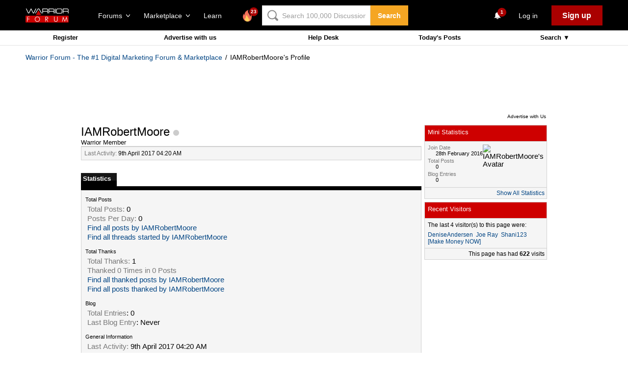

--- FILE ---
content_type: text/html; charset=utf-8
request_url: https://www.google.com/recaptcha/api2/aframe
body_size: -83
content:
<!DOCTYPE HTML><html><head><meta http-equiv="content-type" content="text/html; charset=UTF-8"></head><body><script nonce="Qmwu7ZcMYGI03ECzRX1YHQ">/** Anti-fraud and anti-abuse applications only. See google.com/recaptcha */ try{var clients={'sodar':'https://pagead2.googlesyndication.com/pagead/sodar?'};window.addEventListener("message",function(a){try{if(a.source===window.parent){var b=JSON.parse(a.data);var c=clients[b['id']];if(c){var d=document.createElement('img');d.src=c+b['params']+'&rc='+(localStorage.getItem("rc::a")?sessionStorage.getItem("rc::b"):"");window.document.body.appendChild(d);sessionStorage.setItem("rc::e",parseInt(sessionStorage.getItem("rc::e")||0)+1);localStorage.setItem("rc::h",'1769020210489');}}}catch(b){}});window.parent.postMessage("_grecaptcha_ready", "*");}catch(b){}</script></body></html>